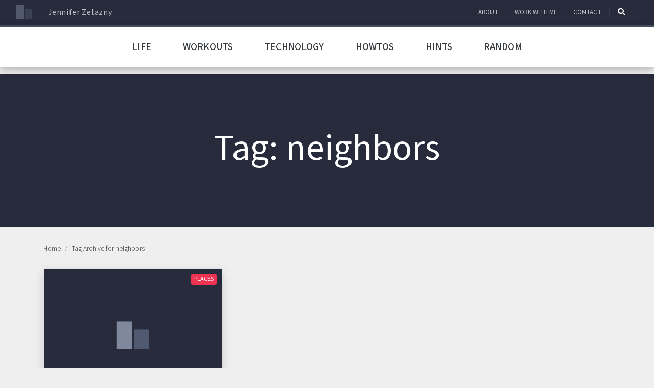

--- FILE ---
content_type: text/html; charset=UTF-8
request_url: https://www.jappler.com/tag/neighbors/
body_size: 14303
content:
<!DOCTYPE html>
<html lang="en-US" amp="" data-amp-auto-lightbox-disable transformed="self;v=1" i-amphtml-layout="" i-amphtml-no-boilerplate="">
<head><meta charset="UTF-8"><meta name="viewport" content="width=device-width,minimum-scale=1"><link rel="preconnect" href="https://cdn.ampproject.org"><style amp-runtime="" i-amphtml-version="012510081644000">html{overflow-x:hidden!important}html.i-amphtml-fie{height:100%!important;width:100%!important}html:not([amp4ads]),html:not([amp4ads]) body{height:auto!important}html:not([amp4ads]) body{margin:0!important}body{-webkit-text-size-adjust:100%;-moz-text-size-adjust:100%;-ms-text-size-adjust:100%;text-size-adjust:100%}html.i-amphtml-singledoc.i-amphtml-embedded{-ms-touch-action:pan-y pinch-zoom;touch-action:pan-y pinch-zoom}html.i-amphtml-fie>body,html.i-amphtml-singledoc>body{overflow:visible!important}html.i-amphtml-fie:not(.i-amphtml-inabox)>body,html.i-amphtml-singledoc:not(.i-amphtml-inabox)>body{position:relative!important}html.i-amphtml-ios-embed-legacy>body{overflow-x:hidden!important;overflow-y:auto!important;position:absolute!important}html.i-amphtml-ios-embed{overflow-y:auto!important;position:static}#i-amphtml-wrapper{overflow-x:hidden!important;overflow-y:auto!important;position:absolute!important;top:0!important;left:0!important;right:0!important;bottom:0!important;margin:0!important;display:block!important}html.i-amphtml-ios-embed.i-amphtml-ios-overscroll,html.i-amphtml-ios-embed.i-amphtml-ios-overscroll>#i-amphtml-wrapper{-webkit-overflow-scrolling:touch!important}#i-amphtml-wrapper>body{position:relative!important;border-top:1px solid transparent!important}#i-amphtml-wrapper+body{visibility:visible}#i-amphtml-wrapper+body .i-amphtml-lightbox-element,#i-amphtml-wrapper+body[i-amphtml-lightbox]{visibility:hidden}#i-amphtml-wrapper+body[i-amphtml-lightbox] .i-amphtml-lightbox-element{visibility:visible}#i-amphtml-wrapper.i-amphtml-scroll-disabled,.i-amphtml-scroll-disabled{overflow-x:hidden!important;overflow-y:hidden!important}amp-instagram{padding:54px 0px 0px!important;background-color:#fff}amp-iframe iframe{box-sizing:border-box!important}[amp-access][amp-access-hide]{display:none}[subscriptions-dialog],body:not(.i-amphtml-subs-ready) [subscriptions-action],body:not(.i-amphtml-subs-ready) [subscriptions-section]{display:none!important}amp-experiment,amp-live-list>[update]{display:none}amp-list[resizable-children]>.i-amphtml-loading-container.amp-hidden{display:none!important}amp-list [fetch-error],amp-list[load-more] [load-more-button],amp-list[load-more] [load-more-end],amp-list[load-more] [load-more-failed],amp-list[load-more] [load-more-loading]{display:none}amp-list[diffable] div[role=list]{display:block}amp-story-page,amp-story[standalone]{min-height:1px!important;display:block!important;height:100%!important;margin:0!important;padding:0!important;overflow:hidden!important;width:100%!important}amp-story[standalone]{background-color:#000!important;position:relative!important}amp-story-page{background-color:#757575}amp-story .amp-active>div,amp-story .i-amphtml-loader-background{display:none!important}amp-story-page:not(:first-of-type):not([distance]):not([active]){transform:translateY(1000vh)!important}amp-autocomplete{position:relative!important;display:inline-block!important}amp-autocomplete>input,amp-autocomplete>textarea{padding:0.5rem;border:1px solid rgba(0,0,0,.33)}.i-amphtml-autocomplete-results,amp-autocomplete>input,amp-autocomplete>textarea{font-size:1rem;line-height:1.5rem}[amp-fx^=fly-in]{visibility:hidden}amp-script[nodom],amp-script[sandboxed]{position:fixed!important;top:0!important;width:1px!important;height:1px!important;overflow:hidden!important;visibility:hidden}
/*# sourceURL=/css/ampdoc.css*/[hidden]{display:none!important}.i-amphtml-element{display:inline-block}.i-amphtml-blurry-placeholder{transition:opacity 0.3s cubic-bezier(0.0,0.0,0.2,1)!important;pointer-events:none}[layout=nodisplay]:not(.i-amphtml-element){display:none!important}.i-amphtml-layout-fixed,[layout=fixed][width][height]:not(.i-amphtml-layout-fixed){display:inline-block;position:relative}.i-amphtml-layout-responsive,[layout=responsive][width][height]:not(.i-amphtml-layout-responsive),[width][height][heights]:not([layout]):not(.i-amphtml-layout-responsive),[width][height][sizes]:not(img):not([layout]):not(.i-amphtml-layout-responsive){display:block;position:relative}.i-amphtml-layout-intrinsic,[layout=intrinsic][width][height]:not(.i-amphtml-layout-intrinsic){display:inline-block;position:relative;max-width:100%}.i-amphtml-layout-intrinsic .i-amphtml-sizer{max-width:100%}.i-amphtml-intrinsic-sizer{max-width:100%;display:block!important}.i-amphtml-layout-container,.i-amphtml-layout-fixed-height,[layout=container],[layout=fixed-height][height]:not(.i-amphtml-layout-fixed-height){display:block;position:relative}.i-amphtml-layout-fill,.i-amphtml-layout-fill.i-amphtml-notbuilt,[layout=fill]:not(.i-amphtml-layout-fill),body noscript>*{display:block;overflow:hidden!important;position:absolute;top:0;left:0;bottom:0;right:0}body noscript>*{position:absolute!important;width:100%;height:100%;z-index:2}body noscript{display:inline!important}.i-amphtml-layout-flex-item,[layout=flex-item]:not(.i-amphtml-layout-flex-item){display:block;position:relative;-ms-flex:1 1 auto;flex:1 1 auto}.i-amphtml-layout-fluid{position:relative}.i-amphtml-layout-size-defined{overflow:hidden!important}.i-amphtml-layout-awaiting-size{position:absolute!important;top:auto!important;bottom:auto!important}i-amphtml-sizer{display:block!important}@supports (aspect-ratio:1/1){i-amphtml-sizer.i-amphtml-disable-ar{display:none!important}}.i-amphtml-blurry-placeholder,.i-amphtml-fill-content{display:block;height:0;max-height:100%;max-width:100%;min-height:100%;min-width:100%;width:0;margin:auto}.i-amphtml-layout-size-defined .i-amphtml-fill-content{position:absolute;top:0;left:0;bottom:0;right:0}.i-amphtml-replaced-content,.i-amphtml-screen-reader{padding:0!important;border:none!important}.i-amphtml-screen-reader{position:fixed!important;top:0px!important;left:0px!important;width:4px!important;height:4px!important;opacity:0!important;overflow:hidden!important;margin:0!important;display:block!important;visibility:visible!important}.i-amphtml-screen-reader~.i-amphtml-screen-reader{left:8px!important}.i-amphtml-screen-reader~.i-amphtml-screen-reader~.i-amphtml-screen-reader{left:12px!important}.i-amphtml-screen-reader~.i-amphtml-screen-reader~.i-amphtml-screen-reader~.i-amphtml-screen-reader{left:16px!important}.i-amphtml-unresolved{position:relative;overflow:hidden!important}.i-amphtml-select-disabled{-webkit-user-select:none!important;-ms-user-select:none!important;user-select:none!important}.i-amphtml-notbuilt,[layout]:not(.i-amphtml-element),[width][height][heights]:not([layout]):not(.i-amphtml-element),[width][height][sizes]:not(img):not([layout]):not(.i-amphtml-element){position:relative;overflow:hidden!important;color:transparent!important}.i-amphtml-notbuilt:not(.i-amphtml-layout-container)>*,[layout]:not([layout=container]):not(.i-amphtml-element)>*,[width][height][heights]:not([layout]):not(.i-amphtml-element)>*,[width][height][sizes]:not([layout]):not(.i-amphtml-element)>*{display:none}amp-img:not(.i-amphtml-element)[i-amphtml-ssr]>img.i-amphtml-fill-content{display:block}.i-amphtml-notbuilt:not(.i-amphtml-layout-container),[layout]:not([layout=container]):not(.i-amphtml-element),[width][height][heights]:not([layout]):not(.i-amphtml-element),[width][height][sizes]:not(img):not([layout]):not(.i-amphtml-element){color:transparent!important;line-height:0!important}.i-amphtml-ghost{visibility:hidden!important}.i-amphtml-element>[placeholder],[layout]:not(.i-amphtml-element)>[placeholder],[width][height][heights]:not([layout]):not(.i-amphtml-element)>[placeholder],[width][height][sizes]:not([layout]):not(.i-amphtml-element)>[placeholder]{display:block;line-height:normal}.i-amphtml-element>[placeholder].amp-hidden,.i-amphtml-element>[placeholder].hidden{visibility:hidden}.i-amphtml-element:not(.amp-notsupported)>[fallback],.i-amphtml-layout-container>[placeholder].amp-hidden,.i-amphtml-layout-container>[placeholder].hidden{display:none}.i-amphtml-layout-size-defined>[fallback],.i-amphtml-layout-size-defined>[placeholder]{position:absolute!important;top:0!important;left:0!important;right:0!important;bottom:0!important;z-index:1}amp-img[i-amphtml-ssr]:not(.i-amphtml-element)>[placeholder]{z-index:auto}.i-amphtml-notbuilt>[placeholder]{display:block!important}.i-amphtml-hidden-by-media-query{display:none!important}.i-amphtml-element-error{background:red!important;color:#fff!important;position:relative!important}.i-amphtml-element-error:before{content:attr(error-message)}i-amp-scroll-container,i-amphtml-scroll-container{position:absolute;top:0;left:0;right:0;bottom:0;display:block}i-amp-scroll-container.amp-active,i-amphtml-scroll-container.amp-active{overflow:auto;-webkit-overflow-scrolling:touch}.i-amphtml-loading-container{display:block!important;pointer-events:none;z-index:1}.i-amphtml-notbuilt>.i-amphtml-loading-container{display:block!important}.i-amphtml-loading-container.amp-hidden{visibility:hidden}.i-amphtml-element>[overflow]{cursor:pointer;position:relative;z-index:2;visibility:hidden;display:initial;line-height:normal}.i-amphtml-layout-size-defined>[overflow]{position:absolute}.i-amphtml-element>[overflow].amp-visible{visibility:visible}template{display:none!important}.amp-border-box,.amp-border-box *,.amp-border-box :after,.amp-border-box :before{box-sizing:border-box}amp-pixel{display:none!important}amp-analytics,amp-auto-ads,amp-story-auto-ads{position:fixed!important;top:0!important;width:1px!important;height:1px!important;overflow:hidden!important;visibility:hidden}amp-story{visibility:hidden!important}html.i-amphtml-fie>amp-analytics{position:initial!important}[visible-when-invalid]:not(.visible),form [submit-error],form [submit-success],form [submitting]{display:none}amp-accordion{display:block!important}@media (min-width:1px){:where(amp-accordion>section)>:first-child{margin:0;background-color:#efefef;padding-right:20px;border:1px solid #dfdfdf}:where(amp-accordion>section)>:last-child{margin:0}}amp-accordion>section{float:none!important}amp-accordion>section>*{float:none!important;display:block!important;overflow:hidden!important;position:relative!important}amp-accordion,amp-accordion>section{margin:0}amp-accordion:not(.i-amphtml-built)>section>:last-child{display:none!important}amp-accordion:not(.i-amphtml-built)>section[expanded]>:last-child{display:block!important}
/*# sourceURL=/css/ampshared.css*/</style><meta http-equiv="X-UA-Compatible" content="IE=edge"><meta name="supported-color-schemes" content="dark light"><meta name="color-scheme" content="dark light"><meta name="theme-color" content=""><meta name="robots" content="index, follow, max-image-preview:large, max-snippet:-1, max-video-preview:-1"><meta property="og:locale" content="en_US"><meta property="og:type" content="article"><meta property="og:title" content="neighbors Archives - Jennifer Zelazny"><meta property="og:url" content="https://www.jappler.com/tag/neighbors/"><meta property="og:site_name" content="Jennifer Zelazny"><meta name="twitter:card" content="summary_large_image"><meta name="twitter:site" content="@thejappler"><meta name="generator" content="AMP Plugin v2.5.5; mode=standard"><link rel="preconnect" href="https://fonts.gstatic.com" crossorigin=""><link rel="dns-prefetch" href="https://fonts.gstatic.com"><link rel="preconnect" href="https://fonts.googleapis.com"><link rel="dns-prefetch" href="//v0.wordpress.com"><script async src="https://cdn.ampproject.org/v0.mjs" type="module" crossorigin="anonymous"></script><script async nomodule src="https://cdn.ampproject.org/v0.js" crossorigin="anonymous"></script><script src="https://cdn.ampproject.org/v0/amp-anim-0.1.mjs" async="" custom-element="amp-anim" type="module" crossorigin="anonymous"></script><script async nomodule src="https://cdn.ampproject.org/v0/amp-anim-0.1.js" crossorigin="anonymous" custom-element="amp-anim"></script><script async custom-element="amp-animation" src="https://cdn.ampproject.org/v0/amp-animation-0.1.mjs" type="module" crossorigin="anonymous"></script><script async nomodule src="https://cdn.ampproject.org/v0/amp-animation-0.1.js" crossorigin="anonymous" custom-element="amp-animation"></script><script src="https://cdn.ampproject.org/v0/amp-form-0.1.mjs" async="" custom-element="amp-form" type="module" crossorigin="anonymous"></script><script async nomodule src="https://cdn.ampproject.org/v0/amp-form-0.1.js" crossorigin="anonymous" custom-element="amp-form"></script><script src="https://cdn.ampproject.org/v0/amp-mustache-0.2.mjs" async="" custom-template="amp-mustache" type="module" crossorigin="anonymous"></script><script async nomodule src="https://cdn.ampproject.org/v0/amp-mustache-0.2.js" crossorigin="anonymous" custom-template="amp-mustache"></script><script async custom-element="amp-position-observer" src="https://cdn.ampproject.org/v0/amp-position-observer-0.1.mjs" type="module" crossorigin="anonymous"></script><script async nomodule src="https://cdn.ampproject.org/v0/amp-position-observer-0.1.js" crossorigin="anonymous" custom-element="amp-position-observer"></script><link rel="icon" type="image/png" sizes="32x32" href="https://www.jappler.com/wp-content/themes/lucidity-amp/assets/images/favicons/favicon-32x32.png"><link rel="icon" type="image/png" sizes="16x16" href="https://www.jappler.com/wp-content/themes/lucidity-amp/assets/images/favicons/favicon-16x16.png"><link href="https://fonts.googleapis.com/css2?family=Source+Sans+3:ital,wght@0,200..900;1,200..900&amp;display=swap" rel="stylesheet"><link rel="stylesheet" href="https://use.fontawesome.com/releases/v5.15.4/css/all.css" type="text/css"><style amp-custom="">:root{color-scheme:light dark;--blue:#0084b4;--indigo:#6610f2;--purple:#6f42c1;--pink:#e83e8c;--red:#dc3545;--orange:#fd7e14;--yellow:beige;--green:#28a745;--teal:#20c997;--cyan:#17a2b8;--white:#fff;--gray:#6c757d;--gray-dark:#212529;--primary:#0084b4;--secondary:#6c757d;--success:#28a745;--info:#17a2b8;--warning:beige;--danger:#dc3545;--light:#dee2e6;--dark:#212529;--breakpoint-xs:0;--breakpoint-sm:576px;--breakpoint-md:768px;--breakpoint-lg:992px;--breakpoint-xl:1200px;--font-family-sans-serif:"Roboto Condensed",sans-serif;--font-family-monospace:SFMono-Regular,Menlo,Monaco,Consolas,"Liberation Mono","Courier New",monospace}*,::after,::before{box-sizing:border-box}html{font-family:sans-serif;line-height:1.15;-webkit-text-size-adjust:100%;-webkit-tap-highlight-color:transparent}article,footer,header,main,nav,section{display:block}body{margin:0;font-family:"Roboto Condensed",sans-serif;font-weight:400;line-height:1.5;text-align:left;font-size:1rem}@media (prefers-color-scheme:light){body{color:#212529;background-color:#fff}}@media (prefers-color-scheme:dark){body{color:#f8f9fa;background-color:#212529}}[tabindex="-1"]:focus:not(:focus-visible){outline:0}h1,h3{margin-top:0;margin-bottom:.5rem}p{margin-top:0;margin-bottom:1rem}ol,ul{margin-top:0;margin-bottom:1rem}ol ol,ol ul,ul ol,ul ul{margin-bottom:0}small{font-size:80%}a{text-decoration:none;background:0 0}@media (prefers-color-scheme:light){a{color:#212529}}@media (prefers-color-scheme:dark){a{color:#f8f9fa}}a:hover{text-decoration:underline}@media (prefers-color-scheme:light){a:hover{color:#000}}@media (prefers-color-scheme:dark){a:hover{color:#cbd3da}}a:not([href]){color:inherit;text-decoration:none}a:not([href]):hover{color:inherit;text-decoration:none}amp-img,amp-anim{vertical-align:middle;border-style:none}label{display:inline-block;margin-bottom:.5rem}button{border-radius:0}button:focus{outline:1px dotted;outline:5px auto -webkit-focus-ring-color}button,input{margin:0;font-family:inherit;line-height:inherit;font-size:inherit}button,input{overflow:visible}button{text-transform:none}[type=button],[type=reset],[type=submit],button{-webkit-appearance:button}[type=button]:not(:disabled),[type=reset]:not(:disabled),[type=submit]:not(:disabled),button:not(:disabled){cursor:pointer}[type=button]::-moz-focus-inner,[type=reset]::-moz-focus-inner,[type=submit]::-moz-focus-inner,button::-moz-focus-inner{padding:0;border-style:none}input[type=checkbox],input[type=radio]{box-sizing:border-box;padding:0}input[type=date],input[type=datetime-local],input[type=month],input[type=time]{-webkit-appearance:listbox}[type=number]::-webkit-inner-spin-button,[type=number]::-webkit-outer-spin-button{height:auto}[type=search]{outline-offset:-2px;-webkit-appearance:none}[type=search]::-webkit-search-decoration{-webkit-appearance:none}::-webkit-file-upload-button{font:inherit;-webkit-appearance:button}template{display:none}[hidden]{display:none}h1,h3{margin-bottom:.5rem;font-weight:400;line-height:1.2}h1{font-size:2.5rem}@media (max-width:1200px){h1{font-size:calc(1.375rem + 1.5vw)}}h3{font-size:1.25rem}.display-3{font-weight:400;line-height:1.2;font-size:4.5rem}@media (max-width:1200px){.display-3{font-size:calc(1.575rem + 3.9vw)}}small{font-weight:400;font-size:80%}.list-inline{padding-left:0;list-style:none}.list-inline-item{display:inline-block}.list-inline-item:not(:last-child){margin-right:.5rem}amp-img,amp-anim{border:0}amp-img[class^="-amp"],amp-img[class^=i-amp]{height:auto;max-width:100%}.container{width:100%;padding-right:15px;padding-left:15px;margin-right:auto;margin-left:auto}@media (min-width:576px){.container{max-width:540px}}@media (min-width:768px){.container{max-width:720px}}@media (min-width:992px){.container{max-width:960px}}@media (min-width:1200px){.container{max-width:1140px}}.container-fluid{width:100%;padding-right:15px;padding-left:15px;margin-right:auto;margin-left:auto}@media (min-width:576px){.container{max-width:540px}}@media (min-width:768px){.container{max-width:720px}}@media (min-width:992px){.container{max-width:960px}}@media (min-width:1200px){.container{max-width:1140px}}.row{display:flex;flex-wrap:wrap;margin-right:-15px;margin-left:-15px}.col-12,.col-lg-3,.col-lg-4,.col-md-6,.col-sm-12{position:relative;width:100%;padding-right:15px;padding-left:15px}.col-12{flex:0 0 100%;max-width:100%}@media (min-width:576px){.col-sm-12{flex:0 0 100%;max-width:100%}}@media (min-width:768px){.col-md-6{flex:0 0 50%;max-width:50%}}@media (min-width:992px){.col-lg-3{flex:0 0 25%;max-width:25%}.col-lg-4{flex:0 0 33.33333%;max-width:33.33333%}}.form-control{display:block;width:100%;height:calc(1.5em + .75rem + 2px);padding:.375rem .75rem;font-weight:400;line-height:1.5;background-clip:padding-box;appearance:none;font-size:1rem;border-radius:.25rem;box-shadow:inset 0 1px 1px rgba(0,0,0,.075);transition:border-color .15s ease-in-out,box-shadow .15s ease-in-out}@media (prefers-reduced-motion:reduce){.form-control{transition:none}}@media (prefers-color-scheme:light){.form-control{color:#495057;background:#fff;border:1px solid #ced4da}}@media (prefers-color-scheme:dark){.form-control{color:#dee2e6;background:#212529;border:1px solid #6c757d}}.form-control::-ms-expand{background:0 0;border:0}.form-control:-moz-focusring{color:transparent;text-shadow:0 0 0 #495057}.form-control:focus{color:#495057;background:#fff;border-color:#35c9ff;outline:0;box-shadow:inset 0 1px 1px rgba(0,0,0,.075),0 0 0 .2rem rgba(0,132,180,.25)}.form-control::placeholder{opacity:1}@media (prefers-color-scheme:light){.form-control::placeholder{color:#6c757d}}@media (prefers-color-scheme:dark){.form-control::placeholder{color:#ced4da}}.form-control:disabled,.form-control[readonly]{opacity:1}@media (prefers-color-scheme:light){.form-control:disabled,.form-control[readonly]{background:#e9ecef}}@media (prefers-color-scheme:dark){.form-control:disabled,.form-control[readonly]{background:#343a40}}.nav-link{display:block;padding:.5rem 1rem}.nav-link:focus,.nav-link:hover{text-decoration:none}.nav-justified .nav-item{flex-basis:0;flex-grow:1;text-align:center}.navbar{position:relative;display:flex;flex-wrap:wrap;align-items:center;justify-content:space-between;padding:.5rem 1rem}.navbar .container,.navbar .container-fluid{display:flex;flex-wrap:wrap;align-items:center;justify-content:space-between}.navbar-brand{display:inline-block;padding-top:.3125rem;padding-bottom:.3125rem;margin-right:1rem;font-size:1.25rem;line-height:inherit;white-space:nowrap}.navbar-brand:focus,.navbar-brand:hover{text-decoration:none}.navbar-nav{display:flex;flex-direction:column;padding-left:0;margin-bottom:0;list-style:none}.navbar-nav .nav-link{padding-right:0;padding-left:0}@media (max-width:575.98px){.navbar-expand-sm>.container,.navbar-expand-sm>.container-fluid{padding-right:0;padding-left:0}}@media (min-width:576px){.navbar-expand-sm{flex-flow:row nowrap;justify-content:flex-start}.navbar-expand-sm .navbar-nav{flex-direction:row}.navbar-expand-sm .navbar-nav .nav-link{padding-right:.5rem;padding-left:.5rem}.navbar-expand-sm>.container,.navbar-expand-sm>.container-fluid{flex-wrap:nowrap}}.card{position:relative;display:flex;flex-direction:column;min-width:0;word-wrap:break-word;background-clip:border-box;border-radius:.25rem}@media (prefers-color-scheme:light){.card{color:#212529;background:#fff;border:1px solid #dee2e6}}@media (prefers-color-scheme:dark){.card{color:#f8f9fa;background:#212529;border:1px solid #343a40}}.card-body{flex:1 1 auto;min-height:1px;padding:1.25rem}@media (prefers-color-scheme:light){.card-body{color:#212529}}@media (prefers-color-scheme:dark){.card-body{color:#f8f9fa}}.card-title{margin-bottom:.75rem}.breadcrumb{display:flex;flex-wrap:wrap;padding:.75rem 1rem;margin-bottom:1rem;list-style:none;border-radius:.25rem}@media (prefers-color-scheme:light){.breadcrumb{background:#e9ecef}}@media (prefers-color-scheme:dark){.breadcrumb{background:#e9ecef}}.breadcrumb-item+.breadcrumb-item{padding-left:.5rem}.breadcrumb-item+.breadcrumb-item::before{display:inline-block;padding-right:.5rem;content:"/"}@media (prefers-color-scheme:light){.breadcrumb-item+.breadcrumb-item::before{color:#6c757d}}@media (prefers-color-scheme:dark){.breadcrumb-item+.breadcrumb-item::before{color:#6c757d}}.breadcrumb-item+.breadcrumb-item:hover::before{text-decoration:underline}.breadcrumb-item+.breadcrumb-item:hover::before{text-decoration:none}.breadcrumb-item.active{color:#6c757d}@media (prefers-color-scheme:light){.breadcrumb-item.active{color:#6c757d}}@media (prefers-color-scheme:dark){.breadcrumb-item.active{color:#6c757d}}@keyframes progress-bar-stripes{from{background-position:1rem 0}to{background-position:0 0}}header{width:100%;z-index:99999;top:0}@media (prefers-color-scheme:light){header.full-width{background:#fff}}@media (prefers-color-scheme:dark){header.full-width{background:#212529}}header.fixed{position:fixed}.mega-menu .header{flex:0 0 100%;max-width:100%;box-shadow:0 .25rem 1rem rgba(0,0,0,.15)}.mega-menu .header .container{padding-right:0;padding-left:0}.mega-menu li,.mega-menu ol,.mega-menu ul{padding:0}.mega-menu #mobile:checked+.main-menu{display:block}.mega-menu #mobile-menu{position:relative;display:block;padding:16px;cursor:pointer}.mega-menu #mobile-menu span.main-menu-dropdown-icon{bottom:0;width:50px;cursor:pointer}.mega-menu #mobile-menu .main-menu-dropdown-icon,.mega-menu #mobile-menu span.main-menu-dropdown-icon{position:absolute}.mega-menu .main-menu{z-index:100;margin:auto}.mega-menu .main-menu:after,.mega-menu .main-menu:before{content:"";display:table;clear:both}.mega-menu .main-menu a{text-decoration:none}.mega-menu .main-menu li{position:relative;display:block}@media (prefers-color-scheme:light){.mega-menu .main-menu li{border-top:1px solid #dee2e6}}@media (prefers-color-scheme:dark){.mega-menu .main-menu li{border-top:1px solid #343a40}}.mega-menu .main-menu .main-menu{display:none;max-height:100%}.mega-menu .main-menu input[type=checkbox],.mega-menu .main-menu ul span.main-menu-dropdown-icon{display:none}.mega-menu .main-menu label{margin-bottom:0}.mega-menu .main-menu label.main-menu-dropdown-icon{width:100%;height:50px;cursor:pointer;z-index:10}.mega-menu .main-menu label.main-menu-dropdown-icon,.mega-menu .main-menu li label.main-menu-dropdown-icon{position:absolute;top:0;right:0}.mega-menu .main-menu>ul>li{cursor:pointer}.mega-menu .main-menu>ul>li a{overflow:hidden;text-overflow:ellipsis;white-space:nowrap;padding:16px;cursor:pointer;position:relative;display:block}@media (max-width:1199.98px) and (prefers-color-scheme:light){.header .main-menu .active{color:#212529;background:#fff}}@media (max-width:1199.98px) and (prefers-color-scheme:dark){.header .main-menu .active{color:#f8f9fa;background:#212529}}@media (max-width:1199.98px){.header .main-menu li:active a,.header .main-menu li:hover a{border-left:3px solid #0084b4}}@media (min-width:992px) and (prefers-color-scheme:light){.header .main-menu{background:#fff;border-top:1px solid #fff;border-bottom:1px solid #fff}}@media (min-width:992px) and (prefers-color-scheme:dark){.header .main-menu{background:#212529;border-top:1px solid #343a40;border-bottom:1px solid #212529}}@media (min-width:992px) and (prefers-color-scheme:light){.header .main-menu li:not(:last-child){border-left:1px solid #fff;border-right:1px solid #fff}}@media (min-width:992px) and (prefers-color-scheme:dark){.header .main-menu li:not(:last-child){border-left:1px solid #212529;border-right:1px solid #212529}}@media (min-width:992px) and (prefers-color-scheme:light){.header .main-menu a,.header .main-menu i{color:#212529}}@media (min-width:992px) and (prefers-color-scheme:dark){.header .main-menu a,.header .main-menu i{color:#f8f9fa}}@media (min-width:992px) and (prefers-color-scheme:light){.header .main-menu .active,.header .main-menu .active>i{color:#fff;background:#0084b4}}@media (min-width:992px) and (prefers-color-scheme:dark){.header .main-menu .active,.header .main-menu .active>i{color:#fff;background:#0084b4}}@media (min-width:992px) and (prefers-color-scheme:light){.header .main-menu .active i,.header .main-menu .active>i i{color:#fff}}@media (min-width:992px) and (prefers-color-scheme:dark){.header .main-menu .active i,.header .main-menu .active>i i{color:#dee2e6}}@media (min-width:992px) and (prefers-color-scheme:light){.header .main-menu li:active,.header .main-menu li:hover{color:#fff;background:#0084b4}}@media (min-width:992px) and (prefers-color-scheme:dark){.header .main-menu li:active,.header .main-menu li:hover{color:#dee2e6;background:#0084b4}}@media (min-width:992px) and (prefers-color-scheme:light){.header .main-menu li:active a,.header .main-menu li:active i,.header .main-menu li:hover a,.header .main-menu li:hover i{color:#fff}}@media (min-width:992px) and (prefers-color-scheme:dark){.header .main-menu li:active a,.header .main-menu li:active i,.header .main-menu li:hover a,.header .main-menu li:hover i{color:#dee2e6}}@media (min-width:992px) and (prefers-color-scheme:light){.header .main-menu li ul li:active,.header .main-menu li ul li:hover{background:#fff}}@media (min-width:992px) and (prefers-color-scheme:dark){.header .main-menu li ul li:active,.header .main-menu li ul li:hover{background:#212529}}@media (min-width:992px) and (prefers-color-scheme:light){.header .main-menu li ul li:active a,.header .main-menu li ul li:active i,.header .main-menu li ul li:hover a,.header .main-menu li ul li:hover i{color:#fff}}@media (min-width:992px) and (prefers-color-scheme:dark){.header .main-menu li ul li:active a,.header .main-menu li ul li:active i,.header .main-menu li ul li:hover a,.header .main-menu li ul li:hover i{color:#dee2e6}}@media (min-width:992px){.header .main-menu .main-menu{display:block}.header #mobile-menu{display:none}.header .main-menu label.main-menu-dropdown-icon{display:none}.header .main-menu ul span.main-menu-dropdown-icon{display:inline}.header .main-menu li{float:left;border-width:0 1px 0 0}}.header .main-menu .hamburger{position:absolute;left:50%;top:50%;transform:translate(-50%,-50%);width:20px;height:1px}@media (prefers-color-scheme:light){.header .main-menu .hamburger{background:#212529}}@media (prefers-color-scheme:dark){.header .main-menu .hamburger{background:#f8f9fa}}.header .main-menu .hamburger:after,.header .main-menu .hamburger:before{position:absolute;left:50%;top:50%;transform:translate(-50%,-50%);width:20px;height:1px}@media (prefers-color-scheme:light){.header .main-menu .hamburger:after,.header .main-menu .hamburger:before{background:#212529}}@media (prefers-color-scheme:dark){.header .main-menu .hamburger:after,.header .main-menu .hamburger:before{background:#f8f9fa}}.header .main-menu .hamburger:before{content:"";top:-5px}.header .main-menu .hamburger:after{content:"";top:7px}@keyframes spinner-border{to{transform:rotate(360deg)}}@keyframes spinner-grow{0%{transform:scale(0)}50%{opacity:1}}footer{min-height:220px;font-size:.875rem}@media (prefers-color-scheme:light){footer{color:#fff;background:#0084b4}}@media (prefers-color-scheme:dark){footer{color:#fff;background:#0084b4}}.clearfix::after{display:block;clear:both;content:""}.d-none{display:none}.d-flex{display:flex}@media (min-width:576px){.d-sm-none{display:none}}@media (min-width:768px){.d-md-block{display:block}}.justify-content-center{justify-content:center}.align-items-center{align-items:center}.align-items-stretch{align-items:stretch}.float-left{float:left}.h-100{height:100%}.ml-auto{margin-left:auto}.target{position:relative}.target-anchor{position:absolute;top:-120px}@keyframes fadeIn{from{opacity:0}to{opacity:1}}@media print{*,::after,::before{text-shadow:none;box-shadow:none}a:not(.btn){text-decoration:underline}amp-img,amp-anim{page-break-inside:avoid}h3,p{orphans:3;widows:3}h3{page-break-after:avoid}@page{size:a3}body{min-width:992px}.container{min-width:992px}.navbar{display:none}}:root{color-scheme:dark light;supported-color-schemes:dark light;--duration:0s;--timing:ease}body{background-color:var(--background-color);color:var(--color);transition:color var(--duration) var(--timing),background-color var(--duration) var(--timing);font-family:"Source Sans 3",-apple-system,BlinkMacSystemFont,sans-serif;overflow-x:hidden;-ms-word-wrap:break-word;word-wrap:break-word;min-height:100%}html,body{height:100%}amp-img,amp-anim{max-width:100%;height:auto}.screen-reader-text{display:none}.scroll-to-top{width:50px;height:50px;border:none;outline:none;background:#7f889c;z-index:9999;bottom:1rem;right:1rem;position:fixed;opacity:0;visibility:hidden}.scroll-to-top i{color:#fff;font-size:1.4rem;text-align:center}.target{position:relative}.target-anchor{position:absolute;top:-150px;left:0}.top-bar{height:48px;line-height:48px;background:#272b3c}.top-bar .navbar-brand{padding:0}.top-bar .navbar-brand amp-img,.top-bar .navbar-brand amp-anim{opacity:.5;margin-top:5px}.top-bar .navbar-brand amp-img:hover,.top-bar .navbar-brand amp-anim:hover{opacity:1;transition:opacity .5s}.top-bar .navbar-brand .site-title{font-size:1rem;letter-spacing:.05rem;opacity:.7;color:#fff;border-left:1px solid #3e4454;margin-left:15px;padding-left:15px}.top-bar .navbar-brand .site-title:hover{opacity:1;transition:opacity .5s}.top-bar .navbar-nav li.nav-item a{opacity:.7;color:#fff;text-transform:uppercase;font-weight:300px;font-size:.8rem}.top-bar .navbar-nav li.nav-item a:hover,.top-bar .navbar-nav li.nav-item a.active{opacity:1;transition:opacity .5s}.top-bar .navbar-nav li.nav-item a span{height:16px;line-height:48px;vertical-align:middle;display:inline-block;border-right:1px solid #3e4454;padding-left:15px}.top-bar .navbar-nav li.nav-item.last a span{border-right:0}.top-bar .navbar-nav li.nav-item a i{font-size:.9rem}.top-bar .navbar-nav li.nav-item.top-search a{opacity:1}.top-bar .navbar-nav li.nav-item.top-search i:focus{outline:0;border:0}header.fixed{top:0}.header .navbar.main-menu{border-top:5px solid #464a59;padding-bottom:20}.header .navbar li a{text-transform:uppercase;font-size:1.2rem;font-weight:500}.header .navbar li:hover,.header .navbar li.active{background:#3e4454;border-radius:7.5px}.header .navbar li.active a{color:#fff}.header .navbar li:hover a,.header .navbar li.active a{border-left:0}.header .navbar li li.active{background:none}@media (min-width: 576px){.header .navbar.main-menu ul{margin-bottom:0;padding-bottom:0}.header .navbar.main-menu ul li{margin-left:15px;margin-right:15px}}@media (min-width: 768px){.header .navbar.main-menu{box-shadow:0 .25rem 1rem rgba(0,0,0,.15)}}@media (min-width: 992px){.header .navbar.main-menu ul.main-menu li.nav-item.d-sm-none{display:none}}@media (max-width: 991.98px){.header .navbar.main-menu{padding:20px 0 30px 0px}.header .navbar.main-menu ul.main-menu{width:100%;margin-top:30px}.header #mobile-menu{top:10px;position:absolute;left:30px}.header #mobile-menu .main-menu-dropdown-icon{left:-10px;top:0;bottom:auto}.header .navbar li:hover a,.header .navbar li.active a{color:#fff}}@media (max-width: 575.98px){.top-bar .navbar-brand{margin-top:-15px}.top-bar .navbar-nav{margin-top:-15px;flex-direction:row}.header #mobile-menu{left:15px}.header #mobile-menu .main-menu-dropdown-icon{left:-10px}.header .navbar.main-menu ul.main-menu li.nav-item{margin-left:15px;margin-right:15px}}.top-search{position:relative}.top-search #search{display:flex;justify-content:center;align-items:center;font-size:1rem;transition:.3s}.top-search #search.active{width:200px;margin-right:10px}.top-search #search-input.active{width:200px;visibility:visible}#search-input{position:absolute;top:10px;margin-top:10px;left:8px;height:25px;padding:5px;width:0px;color:#111;border:none;outline:0;visibility:hidden;transition:.2s;background:#fff;font-size:.9rem}#search-input{font-family:"Font Awesome 5 Free"}@media (max-width: 575.98px){#search-input{left:0}}.lucidity-jumbotron{background:#272b3c;color:#fff;text-align:center;margin-top:145px}.lucidity-jumbotron{color:#fff;height:300px;background-size:cover;background-position:center;background-repeat:no-repeat}.lucidity-jumbotron p{font-size:1.2rem}@media (max-width: 991.98px){.lucidity-jumbotron{margin-top:115px}}article.card{margin-bottom:30px;box-shadow:0 .5rem 1.25rem rgba(0,0,0,.15);transition:transform .25s ease}article.card:hover{transform:scale(1.025)}article.card .card-body{border-top:5px solid #272b3c}article.card h3{font-size:1.25rem;font-weight:500;line-height:1.8rem}article.card h3 a:hover{text-decoration:none}article.card p{font-weight:300}article.card .entry-meta{padding-top:20px}article.card .entry-meta span{position:absolute;font-size:.9rem;font-weight:300}article.card .updated{bottom:15px;left:15px}article.card .comment-number{bottom:15px;right:15px}article.card .comment-number i{color:#7f889c}article.card .categories{position:absolute;top:10px;right:10px}.categories a{font-weight:400;font-weight:normal;text-transform:uppercase;display:inline-block;color:#fff;margin-bottom:5px;padding:1px 5px;font-size:12px;line-height:1.5;border-radius:3px;border-radius:4px;text-align:center;white-space:nowrap;vertical-align:middle;-ms-touch-action:manipulation;touch-action:manipulation;cursor:pointer;-webkit-user-select:none;-moz-user-select:none;-ms-user-select:none;user-select:none;background-image:none;border:1px solid transparent}.categories a:nth-of-type(1){background:#ee3251}.categories a:nth-of-type(2){background:#1f4260}.categories a:nth-of-type(3){background:#e27c0e}.categories a:nth-of-type(4){background:#380e44}.categories a:hover{background:#272b3c;text-decoration:none}.featured-image-zoom{position:relative;height:200px;overflow:hidden}.featured-image-zoom amp-img,.featured-image-zoom amp-anim{transition:transform .5s ease}main{margin-top:20px;margin-bottom:30px}.breadcrumb{font-weight:300;font-size:.85rem;background:none;margin-left:0;padding-left:0;border-radius:0}#post-navigation{margin-top:30px;margin-bottom:15px;max-width:90%}#post-navigation span,#post-navigation a{display:inline-block;margin-bottom:15px}#lucidity-footer{border-top:15px solid #464a59;background:#2b3041;font-weight:300;padding:60px 0 60px 0}#lucidity-footer .row{margin-bottom:30px}#lucidity-footer .widget{margin-bottom:20px}#lucidity-footer ul{list-style-type:square;margin:0;padding-left:20px}#lucidity-footer ul li{margin-bottom:7px}#lucidity-footer ul li a{color:#fff}#lucidity-footer i{color:#fff;font-size:1.6rem}#lucidity-footer a{opacity:.8}#lucidity-footer a:hover{opacity:1;transition:opacity .5s}.footer-title{text-transform:uppercase;font-size:1.3rem;border-bottom:3px solid #3e4454;margin-bottom:15px}#lucidity-footer .widget-title{display:none}#lucidity-footer button,input[type=submit]{display:inline-block;font-weight:400;text-align:center;vertical-align:middle;cursor:pointer;user-select:none;color:#fff;background:#6c757d linear-gradient(180deg,#828a91,#6c757d) repeat-x;box-shadow:inset 0 1px 0 rgba(255,255,255,.15),0 1px 1px rgba(0,0,0,.075);border:1px solid #6c757d;padding:.375rem .75rem;font-size:1rem;line-height:1.5;border-radius:.25rem;transition:color .15s ease-in-out,background-color .15s ease-in-out,border-color .15s ease-in-out,box-shadow .15s ease-in-out}#lucidity-footer button:hover,input[type=submit]:hover{color:#fff;border-color:#545b62;background:#5a6268 linear-gradient(180deg,#73797f,#5a6268) repeat-x}#lucidity-footer button:focus,input[type=submit]:focus{color:#fff;border-color:#545b62;background:#5a6268 linear-gradient(180deg,#73797f,#5a6268) repeat-x;box-shadow:inset 0 1px 0 rgba(255,255,255,.15),0 1px 1px rgba(0,0,0,.075),0 0 0 .2rem rgba(130,138,145,.5)}#lucidity-footer #copyright{margin:15px 0 0 30px;padding-left:15px}@media (prefers-color-scheme: dark){:root{--background-color:#212529;--color:#f8f9fa;--link-color:#fff;--border-color:#33373f}.header .navbar,.header .navbar ul{background:var(--border-color);border-color:var(--border-color)}.header .navbar ul li.nav-item{border:0}@media (max-width: 991.98px){.header .navbar ul li.nav-item{border-color:var(--background-color)}}.header .navbar ul li.nav-item a{color:var(--link-color)}.header .main-menu .hamburger,.header .main-menu .hamburger:after,.header .main-menu .hamburger:before{background:var(--color)}.card{background:var(--border-color);border:1px solid #343a40}.card a,.card p,.card span,.breadcrumb a{color:var(--color)}}@media (prefers-color-scheme: no-preference), (prefers-color-scheme: light){:root{--background-color:#efefef;--color:#353a3f;--link-color:#3e4453;--border-color:#ddd}.header .navbar,.header .navbar ul{background:#fff;border-color:#fff}.header .navbar ul li.nav-item{border:0}.header .navbar ul li.nav-item a{color:var(--color)}.header .navbar ul li.nav-item:hover a,.header .navbar ul li.nav-item.active a{color:#fff}.card{color:var(--color);background:#fff;border:1px solid #dee2e6}.card a,.card p,.card span,.breadcrumb a{color:var(--color)}{color:var(--link-color)}.categories a{color:#fff}}amp-img:is([sizes=auto i],[sizes^="auto," i]),amp-anim:is([sizes=auto i],[sizes^="auto," i]){contain-intrinsic-size:3000px 1500px}amp-anim.amp-wp-enforced-sizes,amp-img.amp-wp-enforced-sizes{object-fit:contain}.amp-wp-default-form-message>p{margin:1em 0;padding:.5em}.amp-wp-default-form-message[submit-success]>p.amp-wp-form-redirecting,.amp-wp-default-form-message[submitting]>p{font-style:italic}.amp-wp-default-form-message[submit-success]>p:not(.amp-wp-form-redirecting){background-color:#90ee90;border:1px solid green;color:#000}.amp-wp-default-form-message[submit-error]>p{background-color:#ffb6c1;border:1px solid red;color:#000}.amp-wp-default-form-message[submit-success]>p:empty{display:none}amp-anim img,amp-anim noscript,amp-img img,amp-img noscript{image-rendering:inherit;object-fit:inherit;object-position:inherit}.wp-block-button__link{color:#fff;background-color:#32373c;border-radius:9999px;box-shadow:none;text-decoration:none;padding:calc(.667em + 2px) calc(1.333em + 2px);font-size:1.125em}#subscribe-email input{width:95%}.screen-reader-text{border:0;clip-path:inset(50%);height:1px;margin:-1px;overflow:hidden;padding:0;width:1px}.screen-reader-text:not(#_#_#_#_#_#_#_){position:absolute;word-wrap:normal}amp-img#wpstats,amp-anim#wpstats{display:none}:root{--wp--preset--aspect-ratio--square:1;--wp--preset--aspect-ratio--4-3:4/3;--wp--preset--aspect-ratio--3-4:3/4;--wp--preset--aspect-ratio--3-2:3/2;--wp--preset--aspect-ratio--2-3:2/3;--wp--preset--aspect-ratio--16-9:16/9;--wp--preset--aspect-ratio--9-16:9/16;--wp--preset--color--black:#000;--wp--preset--color--cyan-bluish-gray:#abb8c3;--wp--preset--color--white:#fff;--wp--preset--color--pale-pink:#f78da7;--wp--preset--color--vivid-red:#cf2e2e;--wp--preset--color--luminous-vivid-orange:#ff6900;--wp--preset--color--luminous-vivid-amber:#fcb900;--wp--preset--color--light-green-cyan:#7bdcb5;--wp--preset--color--vivid-green-cyan:#00d084;--wp--preset--color--pale-cyan-blue:#8ed1fc;--wp--preset--color--vivid-cyan-blue:#0693e3;--wp--preset--color--vivid-purple:#9b51e0;--wp--preset--gradient--vivid-cyan-blue-to-vivid-purple:linear-gradient(135deg,#0693e3 0%,#9b51e0 100%);--wp--preset--gradient--light-green-cyan-to-vivid-green-cyan:linear-gradient(135deg,#7adcb4 0%,#00d082 100%);--wp--preset--gradient--luminous-vivid-amber-to-luminous-vivid-orange:linear-gradient(135deg,#fcb900 0%,#ff6900 100%);--wp--preset--gradient--luminous-vivid-orange-to-vivid-red:linear-gradient(135deg,#ff6900 0%,#cf2e2e 100%);--wp--preset--gradient--very-light-gray-to-cyan-bluish-gray:linear-gradient(135deg,#eee 0%,#a9b8c3 100%);--wp--preset--gradient--cool-to-warm-spectrum:linear-gradient(135deg,#4aeadc 0%,#9778d1 20%,#cf2aba 40%,#ee2c82 60%,#fb6962 80%,#fef84c 100%);--wp--preset--gradient--blush-light-purple:linear-gradient(135deg,#ffceec 0%,#9896f0 100%);--wp--preset--gradient--blush-bordeaux:linear-gradient(135deg,#fecda5 0%,#fe2d2d 50%,#6b003e 100%);--wp--preset--gradient--luminous-dusk:linear-gradient(135deg,#ffcb70 0%,#c751c0 50%,#4158d0 100%);--wp--preset--gradient--pale-ocean:linear-gradient(135deg,#fff5cb 0%,#b6e3d4 50%,#33a7b5 100%);--wp--preset--gradient--electric-grass:linear-gradient(135deg,#caf880 0%,#71ce7e 100%);--wp--preset--gradient--midnight:linear-gradient(135deg,#020381 0%,#2874fc 100%);--wp--preset--font-size--small:13px;--wp--preset--font-size--medium:20px;--wp--preset--font-size--large:36px;--wp--preset--font-size--x-large:42px;--wp--preset--spacing--20:.44rem;--wp--preset--spacing--30:.67rem;--wp--preset--spacing--40:1rem;--wp--preset--spacing--50:1.5rem;--wp--preset--spacing--60:2.25rem;--wp--preset--spacing--70:3.38rem;--wp--preset--spacing--80:5.06rem;--wp--preset--shadow--natural:6px 6px 9px rgba(0,0,0,.2);--wp--preset--shadow--deep:12px 12px 50px rgba(0,0,0,.4);--wp--preset--shadow--sharp:6px 6px 0px rgba(0,0,0,.2);--wp--preset--shadow--outlined:6px 6px 0px -3px #fff,6px 6px #000;--wp--preset--shadow--crisp:6px 6px 0px #000}:where(.is-layout-flex){gap:.5em}:where(.is-layout-grid){gap:.5em}:where(.wp-block-columns.is-layout-flex){gap:2em}:where(.wp-block-columns.is-layout-grid){gap:2em}:where(.wp-block-post-template.is-layout-flex){gap:1.25em}:where(.wp-block-post-template.is-layout-grid){gap:1.25em}.amp-wp-e3d221c:not(#_#_#_#_#_){width:100px}

/*# sourceURL=amp-custom.css */</style><link rel="apple-touch-icon" sizes="180x180" href="https://www.jappler.com/wp-content/themes/lucidity-amp/assets/images/favicons/apple-touch-icon.png"><link rel="canonical" href="https://www.jappler.com/tag/neighbors/"><script type="application/ld+json" class="yoast-schema-graph">{"@context":"https://schema.org","@graph":[{"@type":"CollectionPage","@id":"https://www.jappler.com/tag/neighbors/","url":"https://www.jappler.com/tag/neighbors/","name":"neighbors Archives - Jennifer Zelazny","isPartOf":{"@id":"https://www.jappler.com/#website"},"breadcrumb":{"@id":"https://www.jappler.com/tag/neighbors/#breadcrumb"},"inLanguage":"en-US"},{"@type":"BreadcrumbList","@id":"https://www.jappler.com/tag/neighbors/#breadcrumb","itemListElement":[{"@type":"ListItem","position":1,"name":"Home","item":"https://www.jappler.com/"},{"@type":"ListItem","position":2,"name":"neighbors"}]},{"@type":"WebSite","@id":"https://www.jappler.com/#website","url":"https://www.jappler.com/","name":"Jennifer Zelazny","description":"Random and Opinionated Thoughts","publisher":{"@id":"https://www.jappler.com/#/schema/person/0c4d726ec7feff4806e8fc423c0d2985"},"potentialAction":[{"@type":"SearchAction","target":{"@type":"EntryPoint","urlTemplate":"https://www.jappler.com/?s={search_term_string}"},"query-input":{"@type":"PropertyValueSpecification","valueRequired":true,"valueName":"search_term_string"}}],"inLanguage":"en-US"},{"@type":["Person","Organization"],"@id":"https://www.jappler.com/#/schema/person/0c4d726ec7feff4806e8fc423c0d2985","name":"Jennifer Zelazny","image":{"@type":"ImageObject","inLanguage":"en-US","@id":"https://www.jappler.com/#/schema/person/image/","url":"https://www.jappler.com/wp-content/uploads/2020/08/TD7E8CH6V-UD7SU6TS8-717709860816-512.jpg","contentUrl":"https://www.jappler.com/wp-content/uploads/2020/08/TD7E8CH6V-UD7SU6TS8-717709860816-512.jpg","width":512,"height":512,"caption":"Jennifer Zelazny"},"logo":{"@id":"https://www.jappler.com/#/schema/person/image/"},"description":"My name is Jennifer Zelazny and this site is a collection of my random thoughts and opinions. I am Penn Stater, WordPress developer, and a modern day explorer. I love exploring data, trends, and things that make the world a better place and sharing them here."}]}</script><link rel="alternate" type="application/rss+xml" title="Jennifer Zelazny » Feed" href="https://www.jappler.com/feed/"><link rel="alternate" type="application/rss+xml" title="Jennifer Zelazny » Comments Feed" href="https://www.jappler.com/comments/feed/"><link rel="alternate" type="application/rss+xml" title="Jennifer Zelazny » neighbors Tag Feed" href="https://www.jappler.com/tag/neighbors/feed/"><link rel="https://api.w.org/" href="https://www.jappler.com/wp-json/"><link rel="alternate" title="JSON" type="application/json" href="https://www.jappler.com/wp-json/wp/v2/tags/567"><link rel="EditURI" type="application/rsd+xml" title="RSD" href="https://www.jappler.com/xmlrpc.php?rsd"><title>neighbors Archives - Jennifer Zelazny</title></head>


<body class="archive tag tag-neighbors tag-567 wp-theme-lucidity-amp">
	
	<div class="target">
  		<a class="target-anchor" id="top"></a>
 		<amp-position-observer on="enter:hideAnim.start; exit:showAnim.start" layout="nodisplay" class="i-amphtml-layout-nodisplay" hidden="hidden" i-amphtml-layout="nodisplay">
  		</amp-position-observer>
	</div>

	<amp-animation id="showAnim" layout="nodisplay" class="i-amphtml-layout-nodisplay" hidden="hidden" i-amphtml-layout="nodisplay">
  		<script type="application/json">{"duration":"200ms","fill":"both","iterations":"1","direction":"alternate","animations":[{"selector":"#scroll-to-top-button","keyframes":[{"opacity":"1","visibility":"visible"}]}]}</script>
	</amp-animation>

	<amp-animation id="hideAnim" layout="nodisplay" class="i-amphtml-layout-nodisplay" hidden="hidden" i-amphtml-layout="nodisplay">
  		<script type="application/json">{"duration":"200ms","fill":"both","iterations":"1","direction":"alternate","animations":[{"selector":"#scroll-to-top-button","keyframes":[{"opacity":"0","visibility":"hidden"}]}]}</script>
	</amp-animation>
	
	
	<section class="lucidity-section" id="lucidity-header">
     	<header class="fixed mega-menu full-width">
     		<nav class="navbar navbar-expand-sm top-bar">
     			<div class="container-fluid">
       				<a class="navbar-brand" href="/" title="Jennifer Zelazny">
       					<amp-img alt="Logo" src="https://www.jappler.com/wp-content/themes/lucidity-amp/assets/images/logo.png" width="32" height="32" layout="intrinsic" class="float-left i-amphtml-layout-intrinsic i-amphtml-layout-size-defined" i-amphtml-layout="intrinsic"><i-amphtml-sizer slot="i-amphtml-svc" class="i-amphtml-sizer"><img alt="" aria-hidden="true" class="i-amphtml-intrinsic-sizer" role="presentation" src="[data-uri]"></i-amphtml-sizer>
						</amp-img>
						<div class="float-left site-title">Jennifer Zelazny</div>
					</a>
					<ul class="navbar-nav ml-auto">
													<li class="nav-item d-none d-md-block"><a class="nav-link" href="https://www.jappler.com/about/">About<span></span></a></li>
														<li class="nav-item d-none d-md-block"><a class="nav-link" href="https://www.jappler.com/work-with-me/">Work With Me<span></span></a></li>
														<li class="nav-item d-none d-md-block"><a class="nav-link" href="https://www.jappler.com/contact/">Contact<span></span></a></li>
													<li class="nav-item top-search last">
							<a class="nav-link" href="#"><i class="fas fa-search" id="search-icon" on="tap:search.toggleClass(class='active'),search-input.toggleClass(class='active');" role="button" tabindex="0"></i> <span></span></a>
							<div id="search">
  								<form method="get" class="search-form" action="https://www.jappler.com/" target="_top">
  									<input name="s" id="search-input" type="text" class="form-control " placeholder=" Search" aria-label="Search" aria-describedby="basic-addon2" value="">
								</form>
							</div>
						</li>      					
					</ul>
				</div>
			</nav>
       		<div class="header">
             	<nav class="navbar main-menu" id="main-menu">
             		<label for="mobile" id="mobile-menu">
              			<span class="main-menu-dropdown-icon">
                			<i class="hamburger"></i>
              			</span>
            		</label>
        			<input type="checkbox" id="mobile">
                   	<ul itemscope="itemscope" itemtype="http://schema.org/SiteNavigationElement" class="main-menu nav-justified">
                        <li itemscope="itemscope" itemtype="https://www.schema.org/SiteNavigationElement" id="menu-item-5520" class="menu-item menu-item-type-taxonomy menu-item-object-category no-main-menu-dropdown top-link menu-item-5520 nav-item"><a title="Life" href="https://www.jappler.com/category/life/">Life</a></li>
<li itemscope="itemscope" itemtype="https://www.schema.org/SiteNavigationElement" id="menu-item-5521" class="menu-item menu-item-type-taxonomy menu-item-object-category no-main-menu-dropdown top-link menu-item-5521 nav-item"><a title="Workouts" href="https://www.jappler.com/category/workouts/">Workouts</a></li>
<li itemscope="itemscope" itemtype="https://www.schema.org/SiteNavigationElement" id="menu-item-5523" class="menu-item menu-item-type-taxonomy menu-item-object-category no-main-menu-dropdown top-link menu-item-5523 nav-item"><a title="Technology" href="https://www.jappler.com/category/technology/">Technology</a></li>
<li itemscope="itemscope" itemtype="https://www.schema.org/SiteNavigationElement" id="menu-item-5524" class="menu-item menu-item-type-taxonomy menu-item-object-category no-main-menu-dropdown top-link menu-item-5524 nav-item"><a title="HOWTOs" href="https://www.jappler.com/category/howtos/">HOWTOs</a></li>
<li itemscope="itemscope" itemtype="https://www.schema.org/SiteNavigationElement" id="menu-item-5525" class="menu-item menu-item-type-taxonomy menu-item-object-category no-main-menu-dropdown top-link menu-item-5525 nav-item"><a title="Hints" href="https://www.jappler.com/category/hints/">Hints</a></li>
<li itemscope="itemscope" itemtype="https://www.schema.org/SiteNavigationElement" id="menu-item-5522" class="menu-item menu-item-type-taxonomy menu-item-object-category no-main-menu-dropdown top-link menu-item-5522 nav-item"><a title="Random" href="https://www.jappler.com/category/random/">Random</a></li>
							<li class="nav-item d-none d-sm-none"><a class="nav-link" href="https://www.jappler.com/about/">About<span></span></a></li>
														<li class="nav-item d-none d-sm-none"><a class="nav-link" href="https://www.jappler.com/work-with-me/">Work With Me<span></span></a></li>
														<li class="nav-item d-none d-sm-none"><a class="nav-link" href="https://www.jappler.com/contact/">Contact<span></span></a></li>
							                    </ul>
                </nav>
       		</div>
     	</header>
     	
     
	


	<header class="lucidity-jumbotron">
  		<div class="container h-100">
    		<div class="row h-100 align-items-center">
    			<div class="col-12">
     				<h1 class="display-3">Tag: <span>neighbors</span></h1>				</div>
    		</div>
  		</div>
  	</header>
	
	<main class="container">
        
        <nav aria-label="breadcrumb"><ol itemscope itemtype="https://schema.org/BreadcrumbList" class="breadcrumb hidden-xs hidden-phone clearfix"><li class="breadcrumb-item" itemprop="itemListElement" itemscope itemtype="https://schema.org/ListItem"><a itemscope itemtype="https://schema.org/Thing" itemprop="item" id="https://www.jappler.com" href="https://www.jappler.com"><span itemprop="name">Home</span></a><meta itemprop="position" content="1"></li><li class="breadcrumb-item" itemprop="itemListElement" itemscope itemtype="https://schema.org/ListItem"><a itemscope itemtype="https://schema.org/Thing" itemprop="item" id="https://www.jappler.com//tag/neighbors" href="https://www.jappler.com//tag/neighbors/"><span itemprop="name">Tag Archive for  neighbors</span></a><meta itemprop="position" content="2"></li></ol></nav>	
		
		<section class="lucidity-section">
			
			<div class="row" id="blog-posts">
          			
	<div class="col-lg-4 col-md-6 col-sm-12 d-flex align-items-stretch">
		<article id="post-1387" class="card post-1387 post type-post status-publish format-standard hentry category-places tag-neigbors tag-neighbors tag-people">
							<div class="featured-image-zoom">
					<a href="https://www.jappler.com/life/places/neighbors/" title="Neighbors"><amp-anim src="https://www.jappler.com/wp-content/themes/lucidity-amp/assets/images/default.gif" alt="Default Image" width="1000" height="750" class="amp-wp-enforced-sizes i-amphtml-layout-intrinsic i-amphtml-layout-size-defined" layout="intrinsic" i-amphtml-layout="intrinsic"><i-amphtml-sizer slot="i-amphtml-svc" class="i-amphtml-sizer"><img alt="" aria-hidden="true" class="i-amphtml-intrinsic-sizer" role="presentation" src="[data-uri]"></i-amphtml-sizer><noscript><img src="https://www.jappler.com/wp-content/themes/lucidity-amp/assets/images/default.gif" alt="Default Image" width="1000" height="750"></noscript></amp-anim></a>
				</div>
						<div class="card-body">
				<span class="categories" itemprop="keywords"><a href="https://www.jappler.com/category/life/places/" rel="category tag">Places</a></span>	
				<h3 class="entry-title card-title"><a href="https://www.jappler.com/life/places/neighbors/" title="Neighbors">Neighbors</a></h3>
				<p>I have had some beef with my neighbors in the past. They have weird habits, refuse to shovel a foot of snow on my property, and are generally strange…but I have to say the last week has given me some hope. On Thursday we had to call 911 for Evan (cracked his head on something […]</p>
				<div class="entry-meta">
					<span class="updated">April 13, 2009</span>
											<span class="comment-number"><i class="fas fa-comment-alt"></i> <a href="https://www.jappler.com/life/places/neighbors/#respond">0 Comments</a></span>
									</div>
			</div>			
		</article>
	</div>
			</div>
			
			<div class="row justify-content-center align-items-center">
				<nav id="post-navigation" class=" justify-content-center align-items-center next-previous">
    								</nav>
			</div>
			
				
			
		</section>
		
	</main>
		
		
	<footer role="contentinfo" id="lucidity-footer">
		<div class="container">
			<div class="row">
				<div class="col-lg-3 col-sm-12">
					<div class="footer-title">Recent</div>
					
		<div id="recent-posts-4" class="widget widget_recent_entries">
		<div class="widget-title">Recent Posts</div>
		<ul>
											<li>
					<a href="https://www.jappler.com/life/boss-october-2025/">Boss October 2025</a>
									</li>
											<li>
					<a href="https://www.jappler.com/life/much-of-my-story-begins-with-papa/">Much of My Story Begins With Papa…</a>
									</li>
											<li>
					<a href="https://www.jappler.com/life/focus-on-what-matters/">Focus on What Matters</a>
									</li>
											<li>
					<a href="https://www.jappler.com/life/thats-a-wrap-boss-october-2024/">That’s A Wrap – Boss October 2024</a>
									</li>
											<li>
					<a href="https://www.jappler.com/life/boss-october-2024-one-week-left/">Boss October 2024 – One Week Left</a>
									</li>
					</ul>

		</div>				</div>
				<div class="col-lg-3 col-sm-12">
					<div class="footer-title">Popular</div>
					<div id="top-posts-3" class="widget widget_top-posts"><ul><li><a href="https://www.jappler.com/life/the-engineer-returns/" class="bump-view" data-bump-view="tp">The Engineer Returns</a></li><li><a href="https://www.jappler.com/life/wedding-registries/" class="bump-view" data-bump-view="tp">Wedding Registries</a></li><li><a href="https://www.jappler.com/life/politics/presidential-tiescolors/" class="bump-view" data-bump-view="tp">Presidential Ties/Colors</a></li><li><a href="https://www.jappler.com/life/serenity-now/expect-the-expected/" class="bump-view" data-bump-view="tp">expect the expected.</a></li><li><a href="https://www.jappler.com/life/serenity-now/spot-nazis/" class="bump-view" data-bump-view="tp">Spot Nazis</a></li></ul></div>				</div>
				<div class="col-lg-3 col-sm-12">
					<div class="footer-title">Sign Up</div>
					<div id="blog_subscription-2" class="widget widget_blog_subscription jetpack_subscription_widget"><div class="widget-title">Subscribe to Blog via Email</div>
			<div class="wp-block-jetpack-subscriptions__container">
			<form method="post" accept-charset="utf-8" id="subscribe-blog-blog_subscription-2" data-blog="1086386" data-post_access_level="everybody" target="_top" action-xhr="//www.jappler.com/tag/neighbors/?_wp_amp_action_xhr_converted=1#">
									<div id="subscribe-text"><p>Enter your email address to subscribe to this blog and receive notifications of new posts by email.</p>
</div>
										<p id="subscribe-email">
						<label id="jetpack-subscribe-label" class="screen-reader-text" for="subscribe-field-blog_subscription-2">
							Email Address						</label>
						<input type="email" name="email" autocomplete="email" required="required" value="" id="subscribe-field-blog_subscription-2" placeholder="Email Address">
					</p>

					<p id="subscribe-submit">
						<input type="hidden" name="action" value="subscribe">
						<input type="hidden" name="source" value="https://www.jappler.com/tag/neighbors/">
						<input type="hidden" name="sub-type" value="widget">
						<input type="hidden" name="redirect_fragment" value="subscribe-blog-blog_subscription-2">
						<input type="hidden" id="_wpnonce" name="_wpnonce" value="c9d4ac5a73"><input type="hidden" name="_wp_http_referer" value="/tag/neighbors/">						<button type="submit" class="wp-block-button__link" name="jetpack_subscriptions_widget">
							Subscribe						</button>
					</p>
							<div class="amp-wp-default-form-message" submit-error=""><template type="amp-mustache"><p class="{{#redirecting}}amp-wp-form-redirecting{{/redirecting}}">{{#message}}{{{message}}}{{/message}}{{^message}}Your submission failed. <small>The server responded with {{status_text}} (code {{status_code}}). Please contact the developer of this form processor to improve this message. <a href="https://amp-wp.org/?p=5463" target="_blank" rel="nofollow noreferrer noopener">Learn More</a></small>{{/message}}</p></template></div><div class="amp-wp-default-form-message" submit-success=""><template type="amp-mustache"><p class="{{#redirecting}}amp-wp-form-redirecting{{/redirecting}}">{{#message}}{{{message}}}{{/message}}{{^message}}It appears your submission was successful. <small>Even though the server responded OK, it is possible the submission was not processed. Please contact the developer of this form processor to improve this message. <a href="https://amp-wp.org/?p=5463" target="_blank" rel="nofollow noreferrer noopener">Learn More</a></small>{{/message}}</p></template></div><div class="amp-wp-default-form-message" submitting=""><template type="amp-mustache"><p>Submitting…</p></template></div></form>
							<div class="wp-block-jetpack-subscriptions__subscount">
					Join 18 other subscribers				</div>
						</div>
			
</div><div id="wpe_powered_by_widget-3" class="widget widget_wpe_powered_by_widget">Powered by <a href="https://wpengine.com" title="Managed WordPress Hosting" target="_blank"><amp-img src="https://www.jappler.com/wp-content/mu-plugins/wpengine-common/images/wpengine_small_light.png" width="200" height="38" class="amp-wp-enforced-sizes amp-wp-e3d221c i-amphtml-layout-intrinsic i-amphtml-layout-size-defined" layout="intrinsic" data-amp-original-style="width: 100px;" i-amphtml-layout="intrinsic"><i-amphtml-sizer slot="i-amphtml-svc" class="i-amphtml-sizer"><img alt="" aria-hidden="true" class="i-amphtml-intrinsic-sizer" role="presentation" src="[data-uri]"></i-amphtml-sizer><noscript><img src="https://www.jappler.com/wp-content/mu-plugins/wpengine-common/images/wpengine_small_light.png" width="200" height="38"></noscript></amp-img></a>
</div>				</div>
				<div class="col-lg-3 col-sm-12">
					<div class="footer-title">Follow</div>
					<ul class="list-inline">
						<li class="list-inline-item"><a href="https://www.instagram.com/jenz"><i class="fab fa-instagram"></i></a></li>
						<li class="list-inline-item"><a href="https://www.twitter.com/thejappler"><i class="fab fa-twitter"></i></a></li>
						<li class="list-inline-item"><a href="https://www.linkedin.com/in/jzelazny"><i class="fab fa-linkedin-in"></i></a></li>
						<li class="list-inline-item"><a href="https://soundcloud.com/jlz113"><i class="fab fa-soundcloud"></i></a></li>
						<li class="list-inline-item"><a href="https://www.mixcloud.com/jlz113/"><i class="fab fa-mixcloud"></i></a></li>
						<li class="list-inline-item"><a href="/feed/"><i class="fas fa-rss"></i></a></li>
					</ul>
				</div>
			</div>
			<div class="clearfix"></div>
			<div class="row">
				<div class="col-12">
			<amp-img alt="Logo" src="https://www.jappler.com/wp-content/themes/lucidity-amp/assets/images/logo.png" width="32" height="32" layout="intrinsic" class="float-left i-amphtml-layout-intrinsic i-amphtml-layout-size-defined" i-amphtml-layout="intrinsic"><i-amphtml-sizer slot="i-amphtml-svc" class="i-amphtml-sizer"><img alt="" aria-hidden="true" class="i-amphtml-intrinsic-sizer" role="presentation" src="[data-uri]"></i-amphtml-sizer>
			</amp-img>
			<p id="copyright">© Copyright 2026 Jennifer Zelazny</p>
		</div></div></div>
	</footer>
	
	<button id="scroll-to-top-button" on="tap:top.scrollTo(duration=200)" class="scroll-to-top"><i class="fas fa-chevron-up"></i></button>
	
<amp-pixel src="https://pixel.wp.com/g.gif?v=ext&amp;blog=1086386&amp;post=0&amp;tz=-6&amp;srv=www.jappler.com&amp;arch_tag=neighbors&amp;arch_results=1&amp;host=www.jappler.com&amp;rand=RANDOM&amp;ref=DOCUMENT_REFERRER" class="i-amphtml-layout-fixed i-amphtml-layout-size-defined" style="width:1px;height:1px" i-amphtml-layout="fixed"></amp-pixel>	
	</section>
</body></html>
